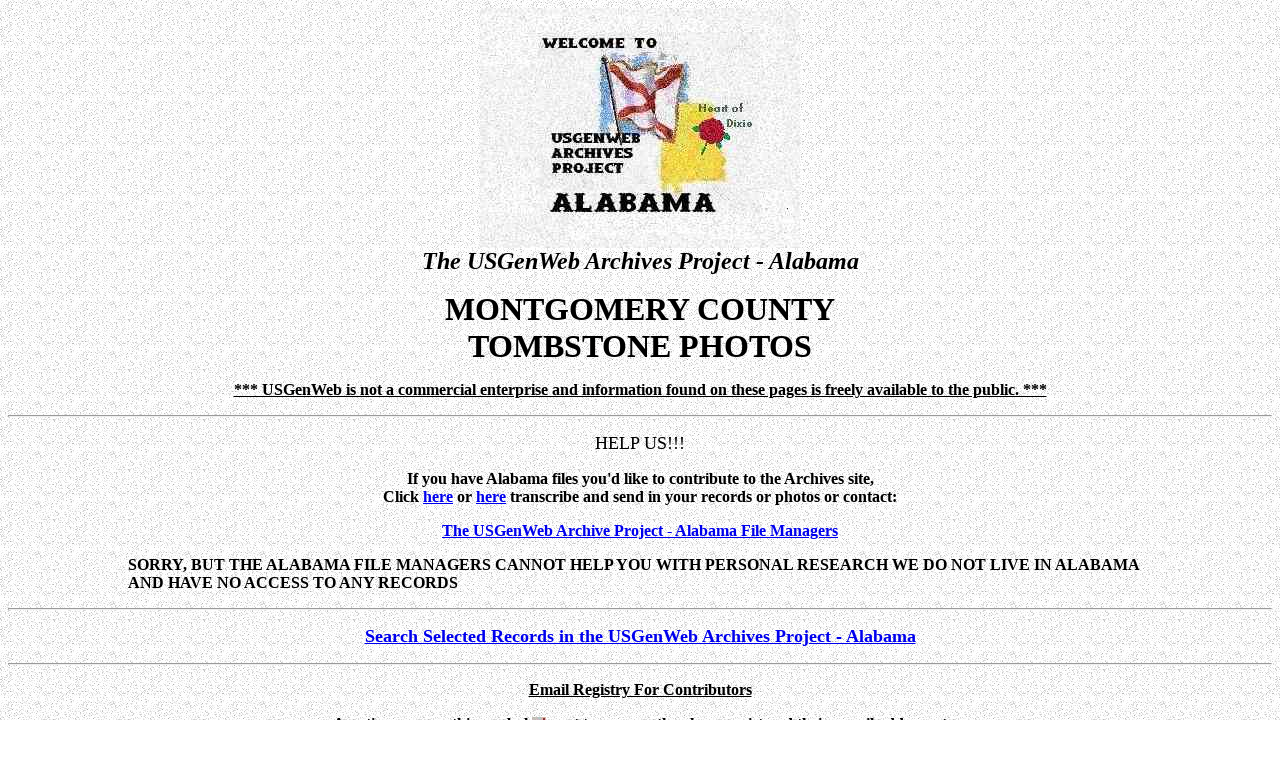

--- FILE ---
content_type: text/html
request_url: http://www.usgwarchives.net/al/montgomery/cemphotos.htm
body_size: 2652
content:
<html>

<head>
<meta http-equiv="Content-Type"
content="text/html; charset=iso-8859-1">
<meta name="KeyWords"
content="alabama, genealogy, records, Autauga county, bibles, wills, deeds, marriages, 
church, history, land, addresses, military, census, cemetery, cemeteries, photos, photographs, research, 
news, newspaper, obituary">
<meta name="Author" content="Debra Crosby">
<meta name="GENERATOR" content="Microsoft FrontPage Express 2.0">
<title>The USGenWeb Archives Project - Montgomery County, Alabama: Tombstone Photographs</title>
</head>

<body
background="http://www.usgwarchives.net/al/images/algb2.jpg"
bgcolor="#FFFFFF" text="#000000">

<p align="center"><html>

<head>
<meta http-equiv="Content-Type"
content="text/html; charset=iso-8859-1">
<meta name="GENERATOR" content="Microsoft FrontPage Express 2.0">
<title>The USGenWeb Archives Project - Alabama: Header</title>
</head>

<body>

<p align="center"><a href="http://www.usgwarchives.net/al/"><img
src="http://www.usgwarchives.net/al/images/archive3.jpg"
alt="The USGenWeb Archives Project - Alabama" border="0"
width="320" height="240"></a><br>
<font size="5"><b><i>The USGenWeb Archiv</i></b><strong><i>es</i></strong><strong>
</strong><em><strong>Project - Alabama</strong></em></font></p>
</body>
</html>
</p>

<p align="center"><font size="6"><b>MONTGOMERY COUNTY<br>
TOMBSTONE PHOTOS</b></font></p>

<p align="center"><html>

<head>
<meta http-equiv="Content-Type"
content="text/html; charset=iso-8859-1">
<meta name="ProgId" content="FrontPage.Editor.Document">
<meta name="GENERATOR" content="Microsoft FrontPage Express 2.0">
<title></title>
</head>

<body>

<p align="center"><b><u>*** USGenWeb is not a commercial
enterprise and information found on these pages is freely
available to the public. ***</u></b></p>

<hr>

<p align="center"><font size="4">HELP US!!!</font></p>

<blockquote>
    <blockquote>
        <blockquote>
            <p align="center"><b>If you have Alabama files you'd
            like to contribute to the Archives site, </b><strong><br>
            Click </strong><a
            href="http://www.genrecords.org/alfiles/"><strong>here</strong></a><strong>
            or </strong><a href="http://www.poppet.org/alfiles/"><strong>here</strong></a><strong>
            transcribe and send in your records or photos </strong><b>or
            contact: </b></p>
            <p align="center"><a
            href="http://www.usgwarchives.net/al/contacts.htm"><strong>The
            USGenWeb Archive Project - Alabama </strong><b>File
            Managers</b></a></p>
        </blockquote>
    </blockquote>
</blockquote>

<blockquote>
    <blockquote>
        <blockquote>
            <p align="left"><strong>SORRY, BUT THE ALABAMA FILE
            MANAGERS CANNOT HELP YOU WITH PERSONAL RESEARCH WE DO
            NOT LIVE IN ALABAMA AND HAVE NO ACCESS TO ANY RECORDS</strong></p>
        </blockquote>
    </blockquote>
</blockquote>

<hr>

<p align="center"><a
href="http://www.usgwarchives.ne&#116;/search/search.cgi/searchal.htm"><font
size="4"><b>Search Selected Records in the USGenWeb Archives
Project - Alabama</b> </font></a></p>


<hr>

<blockquote>
    <blockquote>
        <p align="center"><strong><u>Email Registry For
        Contributors</u></strong></p>
        <p align="center"><strong>Any time you see this symbol <img
        src="http://www.usgwarchives.net/al/images/reg1.jpg"
        alt="The Registry" width="14" height="12"> next to a
        name, they have registered their e-mail address at </strong><strong><i><br>
        </i></strong><a
        href="http://www.genrecords.net/emailregistry/"
        target="_blank"><strong><i>The Registry</i></strong></a><strong>.
        <br>
        This will be their current address. </strong></p>
    </blockquote>
</blockquote>

<hr>
</body>
</html>
</p>

<p align="center"><b>Tombstone Photographs</b></p>

<p align="center"><b>(</b><a
href="http://www.usgwarchives.net/al/montgomery/cemetery.htm"><b>Go
to Cemetery Trnascriptions</b></a><b>)</b></p>

<p align="center"><strong>Individuals</strong></p>
<div align="center"><center>

<table border="1" width="90%">
    <tr>
        <td><strong>Photo</strong></td>
        <td><strong>Text Description</strong></td>
        <td><strong>Date Submitted</strong></td>
        <td><strong>Submitter</strong></td>
    </tr>
    <tr>
        <td><a
        href="http://www.usgwarchives.net/al/montgomery/photos/tombstones/gph1001wwiveter.jpg"><strong>Barrett,
        Ellen May </strong></a></td>
        <td><a
        href="http://files.usgwarchives.net/al/montgomery/photos/tombstones/gph1001wwiveter.txt"><strong>gph1001wwiveter.txt</strong></a></td>
        <td><strong>Oct 2004</strong></td>
        <td><a href="mailto:bridgesrd@knology.net"><strong>Ronald
        Bridges</strong></a></td>
    </tr>
    <tr>
        <td><a
        href="http://www.usgwarchives.net/al/montgomery/photos/tombstones/gph1030georgewi.jpg"><strong>Hails,
        George Willoughby , Jr</strong></a></td>
        <td><a
        href="http://files.usgwarchives.net/al/montgomery/photos/tombstones/gph1030georgewi.txt"><strong>gph1030georgewi.txt</strong></a></td>
        <td><strong>Nov 2004</strong></td>
        <td><a href="mailto:bridgesrd@knology.net"><strong>Ronald
        Bridges</strong></a></td>
    </tr>
    <tr>
        <td><a
        href="http://www.usgwarchives.net/al/montgomery/photos/tombstones/oakwood/gph1313raymondc.jpg"><strong>Mercer,
        Raymond C. </strong></a></td>
        <td><a
        href="http://files.usgwarchives.net/al/montgomery/photos/tombstones/oakwood/gph1313raymondc.txt"><strong>gph1313raymondc.txt</strong></a></td>
        <td><strong>Dec 2004</strong></td>
        <td><a href="mailto:bridgesrd@knology.net"><strong>Ronald
        Bridges</strong></a></td>
    </tr>
    <tr>
        <td><a
        href="http://www.usgwarchives.net/al/montgomery/photos/tombstones/murrell/dwmurrell.jpg"><strong>Murrell,
        David Wescott , Sr. (1833-1905) and wife,&nbsp;Sarah
        Amanda Palmer Murrell</strong></a><font color="#000000"><strong>
        (1837-1909), <br>
        Murrell Family Cemetery, Old Federal Road, Pintlala (Hope
        Hull), Montgomery CO, AL<br>
        Taken August 2004</strong></font></td>
        <td>&nbsp;</td>
        <td><strong>Oct 2004</strong></td>
        <td><a href="mailto:RaeVCalvert@aol.com"><strong>Rae V.
        Calvert</strong></a></td>
    </tr>
    <tr>
        <td><a
        href="http://www.usgwarchives.net/al/montgomery/photos/tombstones/gph989charlesh.jpg"><strong>Scott,
        Charles H. </strong></a></td>
        <td><a
        href="http://files.usgwarchives.net/al/montgomery/photos/tombstones/gph989charlesh.txt"><strong>gph989charlesh.txt</strong></a></td>
        <td><strong>Oct 2004</strong></td>
        <td><a href="mailto:bridgesrd@knology.net"><strong>Ronald
        Bridges</strong></a></td>
    </tr>
</table>
</center></div>

<p align="center"><strong>By Cemetery</strong></p>
<div align="center"><center>

<table border="1" width="50%">
    <tr>
        <td align="center"><strong>Photo</strong></td>
    </tr>
    <tr>
        <td><p align="center"><a
        href="http://www.usgwarchives.net/al/montgomery/photos/tombstones/carterstokes/carterstokes.htm"
        name="carter-stokes"><strong>Carter-Stokes Cemetery</strong></a></p>
        </td>
    </tr>
    <tr>
        <td align="center"><a
        href="http://www.usgwarchives.net/al/montgomery/cemeteries/haardt.htm"
        name="haardt"><strong>Haardt Cemetery</strong></a></td>
    </tr>
    <tr>
        <td align="center"><a
        href="http://www.usgwarchives.net/al/montgomery/cemeteries/nlmeriwether.htm"
        name="meriwether"><strong>Nicholas Lewis Meriwether
        Cemetery</strong></a></td>
    </tr>
    <tr>
        <td align="center"><a
        href="http://www.usgwarchives.net/al/montgomery/photos/tombstones/oldoakwood/oakwood.htm"
        name="old-oakwood"><strong>Old Oakwood Cemetery</strong></a></td>
    </tr>
</table>
</center></div>

<p align="center">&nbsp;</p>

<p align="center"><a
href="http://www.usgwarchives.net/al/cemetery.htm"><strong>The
USGenWeb Archives Project - Alabama Cemetery Table of Contents</strong></a></p>

<p align="center"><a
href="http://www.usgwtombstones.org/alabama/al-montgomery.htm"><strong>The
USGenWeb Tombstone Project - Montgomery County, Alabama Table of
Contents</strong></a></p>

<p align="center">&nbsp;</p>

<p align="center"><html>

<head>
<meta http-equiv="Content-Type"
content="text/html; charset=iso-8859-1">
<meta name="GENERATOR" content="Microsoft FrontPage Express 2.0">
<title>The USGenWeb Archives Project -Montgomery County, Alabama:  Footer</title>
</head>

<body bgcolor="#FFFFFF">

<p align="center"><a
href="http://www.usgwarchives.net/al/montgomery.htm"><b>The
USGenWeb Archives Project - Alabama: Montgomery County Table of
Contents</b></a></p>

<p align="center"><a
href="http://www.usgwarchives.net/al/alfiles.htm"><b>The
USGenWeb Archives Project: Alabama - Main Table of Contents</b></a></p>

<p align="center"><a href="http://www.rootsweb.com/~almontgo/"><b>The
ALGenWeb Project - Montgomery County Homepage</b></a></p>
</body>
</html>
</p>
<html>

<head>
<meta http-equiv="Content-Type"
content="text/html; charset=iso-8859-1">
<meta name="GENERATOR" content="Microsoft FrontPage Express 2.0">
<title></title>
</head>

<body>
<div align="center"><center>

<table border="5" width="90%">
    <tr>
        <td align="center" width="20%"><p align="center"><a
        href="http://www.usgenweb.org/"><img
        src="http://www.usgwarchives.net/al/images/usgenweb.gif"
        alt="The USGenWeb Project" border="0" width="144"
        height="146"></a></p>
        </td>
        <td width="45%"><a href="http://www.usgwarchives.net/"><b>The
        USGenWeb Archives Project</b></a><b><br>
        is part of </b><a href="http://www.usgenweb.org/"><b>The
        USGenWeb Project</b></a><br>
        <b>Send comments about this page to:</b><br>
        <a href="http://www.usgwarchives.net/al/contacts.htm"><b>The
        USGenWeb Archives Project - Alabama File Manager</b></a></td>
        <td align="center" width="20%"><p align="center"><a
        href="http://www.usgwarchives.net/"><img
        src="http://www.usgwarchives.net/al/images/usgwarch.gif"
        alt="The USGenWeb Archives Project" border="0"
        width="100" height="100"></a> </p>
        </td>
    </tr>
</table>
</center></div>

<p align="center"><br>
<font size="3"><b>Table of Contents maintained by:</b></font> <br>
<a href="http://www.usgwarchives.net/al/contacts.htm"><font
size="3"><b><i>The USGenWeb Archive Project - Alabama File
Manager</i></b></font></a></p>

<p align="center"><font size="2"><b><i>Copyright © 1997 - 2025
The USGenWeb Archives Project</i></b></font></p>
</body>
</html>

<p align="center"><b><i>Updated: - -</i></b> Wednesday, 11-Jun-2008 15:58:32 EDT</p>
</body>
</html>
